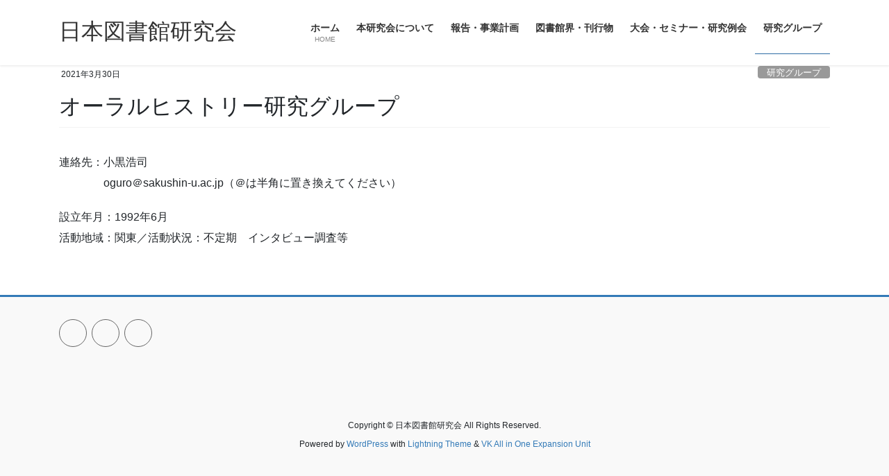

--- FILE ---
content_type: text/html; charset=UTF-8
request_url: https://www.nal-lib.jp/oral/
body_size: 61812
content:
<!DOCTYPE html>
<html lang="ja">
<head>
<meta charset="utf-8">
<meta http-equiv="X-UA-Compatible" content="IE=edge">
<meta name="viewport" content="width=device-width, initial-scale=1">

<title>オーラルヒストリー研究グループ &#8211; 日本図書館研究会</title>
<meta name='robots' content='max-image-preview:large' />
<link rel="alternate" type="application/rss+xml" title="日本図書館研究会 &raquo; フィード" href="https://www.nal-lib.jp/feed/" />
<link rel="alternate" type="application/rss+xml" title="日本図書館研究会 &raquo; コメントフィード" href="https://www.nal-lib.jp/comments/feed/" />
<link rel="alternate" title="oEmbed (JSON)" type="application/json+oembed" href="https://www.nal-lib.jp/wp-json/oembed/1.0/embed?url=https%3A%2F%2Fwww.nal-lib.jp%2Foral%2F" />
<link rel="alternate" title="oEmbed (XML)" type="text/xml+oembed" href="https://www.nal-lib.jp/wp-json/oembed/1.0/embed?url=https%3A%2F%2Fwww.nal-lib.jp%2Foral%2F&#038;format=xml" />
<meta name="description" content="連絡先：小黒浩司　　　　oguro＠sakushin-u.ac.jp（＠は半角に置き換えてください）設立年月：1992年6月活動地域：関東／活動状況：不定期　インタビュー調査等" /><style id='wp-img-auto-sizes-contain-inline-css' type='text/css'>
img:is([sizes=auto i],[sizes^="auto," i]){contain-intrinsic-size:3000px 1500px}
/*# sourceURL=wp-img-auto-sizes-contain-inline-css */
</style>
<link rel='preload' id='vkExUnit_common_style-css-preload' href='https://www.nal-lib.jp/wordpress/wp-content/plugins/vk-all-in-one-expansion-unit/assets/css/vkExUnit_style.css?ver=9.113.0.1' as='style' onload="this.onload=null;this.rel='stylesheet'"/>
<link rel='stylesheet' id='vkExUnit_common_style-css' href='https://www.nal-lib.jp/wordpress/wp-content/plugins/vk-all-in-one-expansion-unit/assets/css/vkExUnit_style.css?ver=9.113.0.1' media='print' onload="this.media='all'; this.onload=null;">
<style id='vkExUnit_common_style-inline-css' type='text/css'>
.grecaptcha-badge{bottom: 85px !important;}
:root {--ver_page_top_button_url:url(https://www.nal-lib.jp/wordpress/wp-content/plugins/vk-all-in-one-expansion-unit/assets/images/to-top-btn-icon.svg);}@font-face {font-weight: normal;font-style: normal;font-family: "vk_sns";src: url("https://www.nal-lib.jp/wordpress/wp-content/plugins/vk-all-in-one-expansion-unit/inc/sns/icons/fonts/vk_sns.eot?-bq20cj");src: url("https://www.nal-lib.jp/wordpress/wp-content/plugins/vk-all-in-one-expansion-unit/inc/sns/icons/fonts/vk_sns.eot?#iefix-bq20cj") format("embedded-opentype"),url("https://www.nal-lib.jp/wordpress/wp-content/plugins/vk-all-in-one-expansion-unit/inc/sns/icons/fonts/vk_sns.woff?-bq20cj") format("woff"),url("https://www.nal-lib.jp/wordpress/wp-content/plugins/vk-all-in-one-expansion-unit/inc/sns/icons/fonts/vk_sns.ttf?-bq20cj") format("truetype"),url("https://www.nal-lib.jp/wordpress/wp-content/plugins/vk-all-in-one-expansion-unit/inc/sns/icons/fonts/vk_sns.svg?-bq20cj#vk_sns") format("svg");}
.veu_promotion-alert__content--text {border: 1px solid rgba(0,0,0,0.125);padding: 0.5em 1em;border-radius: var(--vk-size-radius);margin-bottom: var(--vk-margin-block-bottom);font-size: 0.875rem;}/* Alert Content部分に段落タグを入れた場合に最後の段落の余白を0にする */.veu_promotion-alert__content--text p:last-of-type{margin-bottom:0;margin-top: 0;}
/*# sourceURL=vkExUnit_common_style-inline-css */
</style>
<style id='wp-block-library-inline-css' type='text/css'>
:root{--wp-block-synced-color:#7a00df;--wp-block-synced-color--rgb:122,0,223;--wp-bound-block-color:var(--wp-block-synced-color);--wp-editor-canvas-background:#ddd;--wp-admin-theme-color:#007cba;--wp-admin-theme-color--rgb:0,124,186;--wp-admin-theme-color-darker-10:#006ba1;--wp-admin-theme-color-darker-10--rgb:0,107,160.5;--wp-admin-theme-color-darker-20:#005a87;--wp-admin-theme-color-darker-20--rgb:0,90,135;--wp-admin-border-width-focus:2px}@media (min-resolution:192dpi){:root{--wp-admin-border-width-focus:1.5px}}.wp-element-button{cursor:pointer}:root .has-very-light-gray-background-color{background-color:#eee}:root .has-very-dark-gray-background-color{background-color:#313131}:root .has-very-light-gray-color{color:#eee}:root .has-very-dark-gray-color{color:#313131}:root .has-vivid-green-cyan-to-vivid-cyan-blue-gradient-background{background:linear-gradient(135deg,#00d084,#0693e3)}:root .has-purple-crush-gradient-background{background:linear-gradient(135deg,#34e2e4,#4721fb 50%,#ab1dfe)}:root .has-hazy-dawn-gradient-background{background:linear-gradient(135deg,#faaca8,#dad0ec)}:root .has-subdued-olive-gradient-background{background:linear-gradient(135deg,#fafae1,#67a671)}:root .has-atomic-cream-gradient-background{background:linear-gradient(135deg,#fdd79a,#004a59)}:root .has-nightshade-gradient-background{background:linear-gradient(135deg,#330968,#31cdcf)}:root .has-midnight-gradient-background{background:linear-gradient(135deg,#020381,#2874fc)}:root{--wp--preset--font-size--normal:16px;--wp--preset--font-size--huge:42px}.has-regular-font-size{font-size:1em}.has-larger-font-size{font-size:2.625em}.has-normal-font-size{font-size:var(--wp--preset--font-size--normal)}.has-huge-font-size{font-size:var(--wp--preset--font-size--huge)}.has-text-align-center{text-align:center}.has-text-align-left{text-align:left}.has-text-align-right{text-align:right}.has-fit-text{white-space:nowrap!important}#end-resizable-editor-section{display:none}.aligncenter{clear:both}.items-justified-left{justify-content:flex-start}.items-justified-center{justify-content:center}.items-justified-right{justify-content:flex-end}.items-justified-space-between{justify-content:space-between}.screen-reader-text{border:0;clip-path:inset(50%);height:1px;margin:-1px;overflow:hidden;padding:0;position:absolute;width:1px;word-wrap:normal!important}.screen-reader-text:focus{background-color:#ddd;clip-path:none;color:#444;display:block;font-size:1em;height:auto;left:5px;line-height:normal;padding:15px 23px 14px;text-decoration:none;top:5px;width:auto;z-index:100000}html :where(.has-border-color){border-style:solid}html :where([style*=border-top-color]){border-top-style:solid}html :where([style*=border-right-color]){border-right-style:solid}html :where([style*=border-bottom-color]){border-bottom-style:solid}html :where([style*=border-left-color]){border-left-style:solid}html :where([style*=border-width]){border-style:solid}html :where([style*=border-top-width]){border-top-style:solid}html :where([style*=border-right-width]){border-right-style:solid}html :where([style*=border-bottom-width]){border-bottom-style:solid}html :where([style*=border-left-width]){border-left-style:solid}html :where(img[class*=wp-image-]){height:auto;max-width:100%}:where(figure){margin:0 0 1em}html :where(.is-position-sticky){--wp-admin--admin-bar--position-offset:var(--wp-admin--admin-bar--height,0px)}@media screen and (max-width:600px){html :where(.is-position-sticky){--wp-admin--admin-bar--position-offset:0px}}
.vk-cols--reverse{flex-direction:row-reverse}.vk-cols--hasbtn{margin-bottom:0}.vk-cols--hasbtn>.row>.vk_gridColumn_item,.vk-cols--hasbtn>.wp-block-column{position:relative;padding-bottom:3em}.vk-cols--hasbtn>.row>.vk_gridColumn_item>.wp-block-buttons,.vk-cols--hasbtn>.row>.vk_gridColumn_item>.vk_button,.vk-cols--hasbtn>.wp-block-column>.wp-block-buttons,.vk-cols--hasbtn>.wp-block-column>.vk_button{position:absolute;bottom:0;width:100%}.vk-cols--fit.wp-block-columns{gap:0}.vk-cols--fit.wp-block-columns,.vk-cols--fit.wp-block-columns:not(.is-not-stacked-on-mobile){margin-top:0;margin-bottom:0;justify-content:space-between}.vk-cols--fit.wp-block-columns>.wp-block-column *:last-child,.vk-cols--fit.wp-block-columns:not(.is-not-stacked-on-mobile)>.wp-block-column *:last-child{margin-bottom:0}.vk-cols--fit.wp-block-columns>.wp-block-column>.wp-block-cover,.vk-cols--fit.wp-block-columns:not(.is-not-stacked-on-mobile)>.wp-block-column>.wp-block-cover{margin-top:0}.vk-cols--fit.wp-block-columns.has-background,.vk-cols--fit.wp-block-columns:not(.is-not-stacked-on-mobile).has-background{padding:0}@media(max-width: 599px){.vk-cols--fit.wp-block-columns:not(.has-background)>.wp-block-column:not(.has-background),.vk-cols--fit.wp-block-columns:not(.is-not-stacked-on-mobile):not(.has-background)>.wp-block-column:not(.has-background){padding-left:0 !important;padding-right:0 !important}}@media(min-width: 782px){.vk-cols--fit.wp-block-columns .block-editor-block-list__block.wp-block-column:not(:first-child),.vk-cols--fit.wp-block-columns>.wp-block-column:not(:first-child),.vk-cols--fit.wp-block-columns:not(.is-not-stacked-on-mobile) .block-editor-block-list__block.wp-block-column:not(:first-child),.vk-cols--fit.wp-block-columns:not(.is-not-stacked-on-mobile)>.wp-block-column:not(:first-child){margin-left:0}}@media(min-width: 600px)and (max-width: 781px){.vk-cols--fit.wp-block-columns .wp-block-column:nth-child(2n),.vk-cols--fit.wp-block-columns:not(.is-not-stacked-on-mobile) .wp-block-column:nth-child(2n){margin-left:0}.vk-cols--fit.wp-block-columns .wp-block-column:not(:only-child),.vk-cols--fit.wp-block-columns:not(.is-not-stacked-on-mobile) .wp-block-column:not(:only-child){flex-basis:50% !important}}.vk-cols--fit--gap1.wp-block-columns{gap:1px}@media(min-width: 600px)and (max-width: 781px){.vk-cols--fit--gap1.wp-block-columns .wp-block-column:not(:only-child){flex-basis:calc(50% - 1px) !important}}.vk-cols--fit.vk-cols--grid>.block-editor-block-list__block,.vk-cols--fit.vk-cols--grid>.wp-block-column,.vk-cols--fit.vk-cols--grid:not(.is-not-stacked-on-mobile)>.block-editor-block-list__block,.vk-cols--fit.vk-cols--grid:not(.is-not-stacked-on-mobile)>.wp-block-column{flex-basis:50%;box-sizing:border-box}@media(max-width: 599px){.vk-cols--fit.vk-cols--grid.vk-cols--grid--alignfull>.wp-block-column:nth-child(2)>.wp-block-cover,.vk-cols--fit.vk-cols--grid.vk-cols--grid--alignfull>.wp-block-column:nth-child(2)>.vk_outer,.vk-cols--fit.vk-cols--grid:not(.is-not-stacked-on-mobile).vk-cols--grid--alignfull>.wp-block-column:nth-child(2)>.wp-block-cover,.vk-cols--fit.vk-cols--grid:not(.is-not-stacked-on-mobile).vk-cols--grid--alignfull>.wp-block-column:nth-child(2)>.vk_outer{width:100vw;margin-right:calc((100% - 100vw)/2);margin-left:calc((100% - 100vw)/2)}}@media(min-width: 600px){.vk-cols--fit.vk-cols--grid.vk-cols--grid--alignfull>.wp-block-column:nth-child(2)>.wp-block-cover,.vk-cols--fit.vk-cols--grid.vk-cols--grid--alignfull>.wp-block-column:nth-child(2)>.vk_outer,.vk-cols--fit.vk-cols--grid:not(.is-not-stacked-on-mobile).vk-cols--grid--alignfull>.wp-block-column:nth-child(2)>.wp-block-cover,.vk-cols--fit.vk-cols--grid:not(.is-not-stacked-on-mobile).vk-cols--grid--alignfull>.wp-block-column:nth-child(2)>.vk_outer{margin-right:calc(100% - 50vw);width:50vw}}@media(min-width: 600px){.vk-cols--fit.vk-cols--grid.vk-cols--grid--alignfull.vk-cols--reverse>.wp-block-column,.vk-cols--fit.vk-cols--grid:not(.is-not-stacked-on-mobile).vk-cols--grid--alignfull.vk-cols--reverse>.wp-block-column{margin-left:0;margin-right:0}.vk-cols--fit.vk-cols--grid.vk-cols--grid--alignfull.vk-cols--reverse>.wp-block-column:nth-child(2)>.wp-block-cover,.vk-cols--fit.vk-cols--grid.vk-cols--grid--alignfull.vk-cols--reverse>.wp-block-column:nth-child(2)>.vk_outer,.vk-cols--fit.vk-cols--grid:not(.is-not-stacked-on-mobile).vk-cols--grid--alignfull.vk-cols--reverse>.wp-block-column:nth-child(2)>.wp-block-cover,.vk-cols--fit.vk-cols--grid:not(.is-not-stacked-on-mobile).vk-cols--grid--alignfull.vk-cols--reverse>.wp-block-column:nth-child(2)>.vk_outer{margin-left:calc(100% - 50vw)}}.vk-cols--menu h2,.vk-cols--menu h3,.vk-cols--menu h4,.vk-cols--menu h5{margin-bottom:.2em;text-shadow:#000 0 0 10px}.vk-cols--menu h2:first-child,.vk-cols--menu h3:first-child,.vk-cols--menu h4:first-child,.vk-cols--menu h5:first-child{margin-top:0}.vk-cols--menu p{margin-bottom:1rem;text-shadow:#000 0 0 10px}.vk-cols--menu .wp-block-cover__inner-container:last-child{margin-bottom:0}.vk-cols--fitbnrs .wp-block-column .wp-block-cover:hover img{filter:unset}.vk-cols--fitbnrs .wp-block-column .wp-block-cover:hover{background-color:unset}.vk-cols--fitbnrs .wp-block-column .wp-block-cover:hover .wp-block-cover__image-background{filter:unset !important}.vk-cols--fitbnrs .wp-block-cover .wp-block-cover__inner-container{position:absolute;height:100%;width:100%}.vk-cols--fitbnrs .vk_button{height:100%;margin:0}.vk-cols--fitbnrs .vk_button .vk_button_btn,.vk-cols--fitbnrs .vk_button .btn{height:100%;width:100%;border:none;box-shadow:none;background-color:unset !important;transition:unset}.vk-cols--fitbnrs .vk_button .vk_button_btn:hover,.vk-cols--fitbnrs .vk_button .btn:hover{transition:unset}.vk-cols--fitbnrs .vk_button .vk_button_btn:after,.vk-cols--fitbnrs .vk_button .btn:after{border:none}.vk-cols--fitbnrs .vk_button .vk_button_link_txt{width:100%;position:absolute;top:50%;left:50%;transform:translateY(-50%) translateX(-50%);font-size:2rem;text-shadow:#000 0 0 10px}.vk-cols--fitbnrs .vk_button .vk_button_link_subCaption{width:100%;position:absolute;top:calc(50% + 2.2em);left:50%;transform:translateY(-50%) translateX(-50%);text-shadow:#000 0 0 10px}@media(min-width: 992px){.vk-cols--media.wp-block-columns{gap:3rem}}.vk-fit-map figure{margin-bottom:0}.vk-fit-map iframe{position:relative;margin-bottom:0;display:block;max-height:400px;width:100vw}.vk-fit-map:is(.alignfull,.alignwide) div{max-width:100%}.vk-table--th--width25 :where(tr>*:first-child){width:25%}.vk-table--th--width30 :where(tr>*:first-child){width:30%}.vk-table--th--width35 :where(tr>*:first-child){width:35%}.vk-table--th--width40 :where(tr>*:first-child){width:40%}.vk-table--th--bg-bright :where(tr>*:first-child){background-color:var(--wp--preset--color--bg-secondary, rgba(0, 0, 0, 0.05))}@media(max-width: 599px){.vk-table--mobile-block :is(th,td){width:100%;display:block}.vk-table--mobile-block.wp-block-table table :is(th,td){border-top:none}}.vk-table--width--th25 :where(tr>*:first-child){width:25%}.vk-table--width--th30 :where(tr>*:first-child){width:30%}.vk-table--width--th35 :where(tr>*:first-child){width:35%}.vk-table--width--th40 :where(tr>*:first-child){width:40%}.no-margin{margin:0}@media(max-width: 599px){.wp-block-image.vk-aligncenter--mobile>.alignright{float:none;margin-left:auto;margin-right:auto}.vk-no-padding-horizontal--mobile{padding-left:0 !important;padding-right:0 !important}}
/* VK Color Palettes */

/*# sourceURL=wp-block-library-inline-css */
</style><style id='wp-block-paragraph-inline-css' type='text/css'>
.is-small-text{font-size:.875em}.is-regular-text{font-size:1em}.is-large-text{font-size:2.25em}.is-larger-text{font-size:3em}.has-drop-cap:not(:focus):first-letter{float:left;font-size:8.4em;font-style:normal;font-weight:100;line-height:.68;margin:.05em .1em 0 0;text-transform:uppercase}body.rtl .has-drop-cap:not(:focus):first-letter{float:none;margin-left:.1em}p.has-drop-cap.has-background{overflow:hidden}:root :where(p.has-background){padding:1.25em 2.375em}:where(p.has-text-color:not(.has-link-color)) a{color:inherit}p.has-text-align-left[style*="writing-mode:vertical-lr"],p.has-text-align-right[style*="writing-mode:vertical-rl"]{rotate:180deg}
/*# sourceURL=https://www.nal-lib.jp/wordpress/wp-includes/blocks/paragraph/style.min.css */
</style>
<style id='global-styles-inline-css' type='text/css'>
:root{--wp--preset--aspect-ratio--square: 1;--wp--preset--aspect-ratio--4-3: 4/3;--wp--preset--aspect-ratio--3-4: 3/4;--wp--preset--aspect-ratio--3-2: 3/2;--wp--preset--aspect-ratio--2-3: 2/3;--wp--preset--aspect-ratio--16-9: 16/9;--wp--preset--aspect-ratio--9-16: 9/16;--wp--preset--color--black: #000000;--wp--preset--color--cyan-bluish-gray: #abb8c3;--wp--preset--color--white: #ffffff;--wp--preset--color--pale-pink: #f78da7;--wp--preset--color--vivid-red: #cf2e2e;--wp--preset--color--luminous-vivid-orange: #ff6900;--wp--preset--color--luminous-vivid-amber: #fcb900;--wp--preset--color--light-green-cyan: #7bdcb5;--wp--preset--color--vivid-green-cyan: #00d084;--wp--preset--color--pale-cyan-blue: #8ed1fc;--wp--preset--color--vivid-cyan-blue: #0693e3;--wp--preset--color--vivid-purple: #9b51e0;--wp--preset--gradient--vivid-cyan-blue-to-vivid-purple: linear-gradient(135deg,rgb(6,147,227) 0%,rgb(155,81,224) 100%);--wp--preset--gradient--light-green-cyan-to-vivid-green-cyan: linear-gradient(135deg,rgb(122,220,180) 0%,rgb(0,208,130) 100%);--wp--preset--gradient--luminous-vivid-amber-to-luminous-vivid-orange: linear-gradient(135deg,rgb(252,185,0) 0%,rgb(255,105,0) 100%);--wp--preset--gradient--luminous-vivid-orange-to-vivid-red: linear-gradient(135deg,rgb(255,105,0) 0%,rgb(207,46,46) 100%);--wp--preset--gradient--very-light-gray-to-cyan-bluish-gray: linear-gradient(135deg,rgb(238,238,238) 0%,rgb(169,184,195) 100%);--wp--preset--gradient--cool-to-warm-spectrum: linear-gradient(135deg,rgb(74,234,220) 0%,rgb(151,120,209) 20%,rgb(207,42,186) 40%,rgb(238,44,130) 60%,rgb(251,105,98) 80%,rgb(254,248,76) 100%);--wp--preset--gradient--blush-light-purple: linear-gradient(135deg,rgb(255,206,236) 0%,rgb(152,150,240) 100%);--wp--preset--gradient--blush-bordeaux: linear-gradient(135deg,rgb(254,205,165) 0%,rgb(254,45,45) 50%,rgb(107,0,62) 100%);--wp--preset--gradient--luminous-dusk: linear-gradient(135deg,rgb(255,203,112) 0%,rgb(199,81,192) 50%,rgb(65,88,208) 100%);--wp--preset--gradient--pale-ocean: linear-gradient(135deg,rgb(255,245,203) 0%,rgb(182,227,212) 50%,rgb(51,167,181) 100%);--wp--preset--gradient--electric-grass: linear-gradient(135deg,rgb(202,248,128) 0%,rgb(113,206,126) 100%);--wp--preset--gradient--midnight: linear-gradient(135deg,rgb(2,3,129) 0%,rgb(40,116,252) 100%);--wp--preset--font-size--small: 13px;--wp--preset--font-size--medium: 20px;--wp--preset--font-size--large: 36px;--wp--preset--font-size--x-large: 42px;--wp--preset--spacing--20: 0.44rem;--wp--preset--spacing--30: 0.67rem;--wp--preset--spacing--40: 1rem;--wp--preset--spacing--50: 1.5rem;--wp--preset--spacing--60: 2.25rem;--wp--preset--spacing--70: 3.38rem;--wp--preset--spacing--80: 5.06rem;--wp--preset--shadow--natural: 6px 6px 9px rgba(0, 0, 0, 0.2);--wp--preset--shadow--deep: 12px 12px 50px rgba(0, 0, 0, 0.4);--wp--preset--shadow--sharp: 6px 6px 0px rgba(0, 0, 0, 0.2);--wp--preset--shadow--outlined: 6px 6px 0px -3px rgb(255, 255, 255), 6px 6px rgb(0, 0, 0);--wp--preset--shadow--crisp: 6px 6px 0px rgb(0, 0, 0);}:where(.is-layout-flex){gap: 0.5em;}:where(.is-layout-grid){gap: 0.5em;}body .is-layout-flex{display: flex;}.is-layout-flex{flex-wrap: wrap;align-items: center;}.is-layout-flex > :is(*, div){margin: 0;}body .is-layout-grid{display: grid;}.is-layout-grid > :is(*, div){margin: 0;}:where(.wp-block-columns.is-layout-flex){gap: 2em;}:where(.wp-block-columns.is-layout-grid){gap: 2em;}:where(.wp-block-post-template.is-layout-flex){gap: 1.25em;}:where(.wp-block-post-template.is-layout-grid){gap: 1.25em;}.has-black-color{color: var(--wp--preset--color--black) !important;}.has-cyan-bluish-gray-color{color: var(--wp--preset--color--cyan-bluish-gray) !important;}.has-white-color{color: var(--wp--preset--color--white) !important;}.has-pale-pink-color{color: var(--wp--preset--color--pale-pink) !important;}.has-vivid-red-color{color: var(--wp--preset--color--vivid-red) !important;}.has-luminous-vivid-orange-color{color: var(--wp--preset--color--luminous-vivid-orange) !important;}.has-luminous-vivid-amber-color{color: var(--wp--preset--color--luminous-vivid-amber) !important;}.has-light-green-cyan-color{color: var(--wp--preset--color--light-green-cyan) !important;}.has-vivid-green-cyan-color{color: var(--wp--preset--color--vivid-green-cyan) !important;}.has-pale-cyan-blue-color{color: var(--wp--preset--color--pale-cyan-blue) !important;}.has-vivid-cyan-blue-color{color: var(--wp--preset--color--vivid-cyan-blue) !important;}.has-vivid-purple-color{color: var(--wp--preset--color--vivid-purple) !important;}.has-black-background-color{background-color: var(--wp--preset--color--black) !important;}.has-cyan-bluish-gray-background-color{background-color: var(--wp--preset--color--cyan-bluish-gray) !important;}.has-white-background-color{background-color: var(--wp--preset--color--white) !important;}.has-pale-pink-background-color{background-color: var(--wp--preset--color--pale-pink) !important;}.has-vivid-red-background-color{background-color: var(--wp--preset--color--vivid-red) !important;}.has-luminous-vivid-orange-background-color{background-color: var(--wp--preset--color--luminous-vivid-orange) !important;}.has-luminous-vivid-amber-background-color{background-color: var(--wp--preset--color--luminous-vivid-amber) !important;}.has-light-green-cyan-background-color{background-color: var(--wp--preset--color--light-green-cyan) !important;}.has-vivid-green-cyan-background-color{background-color: var(--wp--preset--color--vivid-green-cyan) !important;}.has-pale-cyan-blue-background-color{background-color: var(--wp--preset--color--pale-cyan-blue) !important;}.has-vivid-cyan-blue-background-color{background-color: var(--wp--preset--color--vivid-cyan-blue) !important;}.has-vivid-purple-background-color{background-color: var(--wp--preset--color--vivid-purple) !important;}.has-black-border-color{border-color: var(--wp--preset--color--black) !important;}.has-cyan-bluish-gray-border-color{border-color: var(--wp--preset--color--cyan-bluish-gray) !important;}.has-white-border-color{border-color: var(--wp--preset--color--white) !important;}.has-pale-pink-border-color{border-color: var(--wp--preset--color--pale-pink) !important;}.has-vivid-red-border-color{border-color: var(--wp--preset--color--vivid-red) !important;}.has-luminous-vivid-orange-border-color{border-color: var(--wp--preset--color--luminous-vivid-orange) !important;}.has-luminous-vivid-amber-border-color{border-color: var(--wp--preset--color--luminous-vivid-amber) !important;}.has-light-green-cyan-border-color{border-color: var(--wp--preset--color--light-green-cyan) !important;}.has-vivid-green-cyan-border-color{border-color: var(--wp--preset--color--vivid-green-cyan) !important;}.has-pale-cyan-blue-border-color{border-color: var(--wp--preset--color--pale-cyan-blue) !important;}.has-vivid-cyan-blue-border-color{border-color: var(--wp--preset--color--vivid-cyan-blue) !important;}.has-vivid-purple-border-color{border-color: var(--wp--preset--color--vivid-purple) !important;}.has-vivid-cyan-blue-to-vivid-purple-gradient-background{background: var(--wp--preset--gradient--vivid-cyan-blue-to-vivid-purple) !important;}.has-light-green-cyan-to-vivid-green-cyan-gradient-background{background: var(--wp--preset--gradient--light-green-cyan-to-vivid-green-cyan) !important;}.has-luminous-vivid-amber-to-luminous-vivid-orange-gradient-background{background: var(--wp--preset--gradient--luminous-vivid-amber-to-luminous-vivid-orange) !important;}.has-luminous-vivid-orange-to-vivid-red-gradient-background{background: var(--wp--preset--gradient--luminous-vivid-orange-to-vivid-red) !important;}.has-very-light-gray-to-cyan-bluish-gray-gradient-background{background: var(--wp--preset--gradient--very-light-gray-to-cyan-bluish-gray) !important;}.has-cool-to-warm-spectrum-gradient-background{background: var(--wp--preset--gradient--cool-to-warm-spectrum) !important;}.has-blush-light-purple-gradient-background{background: var(--wp--preset--gradient--blush-light-purple) !important;}.has-blush-bordeaux-gradient-background{background: var(--wp--preset--gradient--blush-bordeaux) !important;}.has-luminous-dusk-gradient-background{background: var(--wp--preset--gradient--luminous-dusk) !important;}.has-pale-ocean-gradient-background{background: var(--wp--preset--gradient--pale-ocean) !important;}.has-electric-grass-gradient-background{background: var(--wp--preset--gradient--electric-grass) !important;}.has-midnight-gradient-background{background: var(--wp--preset--gradient--midnight) !important;}.has-small-font-size{font-size: var(--wp--preset--font-size--small) !important;}.has-medium-font-size{font-size: var(--wp--preset--font-size--medium) !important;}.has-large-font-size{font-size: var(--wp--preset--font-size--large) !important;}.has-x-large-font-size{font-size: var(--wp--preset--font-size--x-large) !important;}
/*# sourceURL=global-styles-inline-css */
</style>

<style id='classic-theme-styles-inline-css' type='text/css'>
/*! This file is auto-generated */
.wp-block-button__link{color:#fff;background-color:#32373c;border-radius:9999px;box-shadow:none;text-decoration:none;padding:calc(.667em + 2px) calc(1.333em + 2px);font-size:1.125em}.wp-block-file__button{background:#32373c;color:#fff;text-decoration:none}
/*# sourceURL=/wp-includes/css/classic-themes.min.css */
</style>
<link rel='preload' id='vk-filter-search-style-css-preload' href='https://www.nal-lib.jp/wordpress/wp-content/plugins/vk-filter-search/inc/filter-search/package/build/style.css?ver=2.18.3.0' as='style' onload="this.onload=null;this.rel='stylesheet'"/>
<link rel='stylesheet' id='vk-filter-search-style-css' href='https://www.nal-lib.jp/wordpress/wp-content/plugins/vk-filter-search/inc/filter-search/package/build/style.css?ver=2.18.3.0' media='print' onload="this.media='all'; this.onload=null;">
<link rel='stylesheet' id='vk-swiper-style-css' href='https://www.nal-lib.jp/wordpress/wp-content/plugins/vk-blocks/vendor/vektor-inc/vk-swiper/src/assets/css/swiper-bundle.min.css?ver=11.0.2' type='text/css' media='all' />
<link rel='stylesheet' id='bootstrap-4-style-css' href='https://www.nal-lib.jp/wordpress/wp-content/themes/lightning/_g2/library/bootstrap-4/css/bootstrap.min.css?ver=4.5.0' type='text/css' media='all' />
<link rel='stylesheet' id='lightning-common-style-css' href='https://www.nal-lib.jp/wordpress/wp-content/themes/lightning/_g2/assets/css/common.css?ver=15.33.1' type='text/css' media='all' />
<style id='lightning-common-style-inline-css' type='text/css'>
/* vk-mobile-nav */:root {--vk-mobile-nav-menu-btn-bg-src: url("https://www.nal-lib.jp/wordpress/wp-content/themes/lightning/_g2/inc/vk-mobile-nav/package/images/vk-menu-btn-black.svg");--vk-mobile-nav-menu-btn-close-bg-src: url("https://www.nal-lib.jp/wordpress/wp-content/themes/lightning/_g2/inc/vk-mobile-nav/package/images/vk-menu-close-black.svg");--vk-menu-acc-icon-open-black-bg-src: url("https://www.nal-lib.jp/wordpress/wp-content/themes/lightning/_g2/inc/vk-mobile-nav/package/images/vk-menu-acc-icon-open-black.svg");--vk-menu-acc-icon-open-white-bg-src: url("https://www.nal-lib.jp/wordpress/wp-content/themes/lightning/_g2/inc/vk-mobile-nav/package/images/vk-menu-acc-icon-open-white.svg");--vk-menu-acc-icon-close-black-bg-src: url("https://www.nal-lib.jp/wordpress/wp-content/themes/lightning/_g2/inc/vk-mobile-nav/package/images/vk-menu-close-black.svg");--vk-menu-acc-icon-close-white-bg-src: url("https://www.nal-lib.jp/wordpress/wp-content/themes/lightning/_g2/inc/vk-mobile-nav/package/images/vk-menu-close-white.svg");}
/*# sourceURL=lightning-common-style-inline-css */
</style>
<link rel='stylesheet' id='lightning-design-style-css' href='https://www.nal-lib.jp/wordpress/wp-content/themes/lightning/_g2/design-skin/origin2/css/style.css?ver=15.33.1' type='text/css' media='all' />
<style id='lightning-design-style-inline-css' type='text/css'>
:root {--color-key:#337ab7;--wp--preset--color--vk-color-primary:#337ab7;--color-key-dark:#2e6da4;}
/* ltg common custom */:root {--vk-menu-acc-btn-border-color:#333;--vk-color-primary:#337ab7;--vk-color-primary-dark:#2e6da4;--vk-color-primary-vivid:#3886c9;--color-key:#337ab7;--wp--preset--color--vk-color-primary:#337ab7;--color-key-dark:#2e6da4;}.veu_color_txt_key { color:#2e6da4 ; }.veu_color_bg_key { background-color:#2e6da4 ; }.veu_color_border_key { border-color:#2e6da4 ; }.btn-default { border-color:#337ab7;color:#337ab7;}.btn-default:focus,.btn-default:hover { border-color:#337ab7;background-color: #337ab7; }.wp-block-search__button,.btn-primary { background-color:#337ab7;border-color:#2e6da4; }.wp-block-search__button:focus,.wp-block-search__button:hover,.btn-primary:not(:disabled):not(.disabled):active,.btn-primary:focus,.btn-primary:hover { background-color:#2e6da4;border-color:#337ab7; }.btn-outline-primary { color : #337ab7 ; border-color:#337ab7; }.btn-outline-primary:not(:disabled):not(.disabled):active,.btn-outline-primary:focus,.btn-outline-primary:hover { color : #fff; background-color:#337ab7;border-color:#2e6da4; }a { color:#337ab7; }/* sidebar child menu display */.localNav ul ul.children{ display:none; }.localNav ul li.current_page_ancestor ul.children,.localNav ul li.current_page_item ul.children,.localNav ul li.current-cat ul.children{ display:block; }/* ExUnit widget ( child page list widget and so on ) */.localNavi ul.children{ display:none; }.localNavi li.current_page_ancestor ul.children,.localNavi li.current_page_item ul.children,.localNavi li.current-cat ul.children{ display:block; }
.tagcloud a:before { font-family: "Font Awesome 7 Free";content: "\f02b";font-weight: bold; }
.siteContent_after.sectionBox{padding:0;}
.media .media-body .media-heading a:hover { color:#337ab7; }@media (min-width: 768px){.gMenu > li:before,.gMenu > li.menu-item-has-children::after { border-bottom-color:#2e6da4 }.gMenu li li { background-color:#2e6da4 }.gMenu li li a:hover { background-color:#337ab7; }} /* @media (min-width: 768px) */.page-header { background-color:#337ab7; }h2,.mainSection-title { border-top-color:#337ab7; }h3:after,.subSection-title:after { border-bottom-color:#337ab7; }ul.page-numbers li span.page-numbers.current,.page-link dl .post-page-numbers.current { background-color:#337ab7; }.pager li > a { border-color:#337ab7;color:#337ab7;}.pager li > a:hover { background-color:#337ab7;color:#fff;}.siteFooter { border-top-color:#337ab7; }dt { border-left-color:#337ab7; }:root {--g_nav_main_acc_icon_open_url:url(https://www.nal-lib.jp/wordpress/wp-content/themes/lightning/_g2/inc/vk-mobile-nav/package/images/vk-menu-acc-icon-open-black.svg);--g_nav_main_acc_icon_close_url: url(https://www.nal-lib.jp/wordpress/wp-content/themes/lightning/_g2/inc/vk-mobile-nav/package/images/vk-menu-close-black.svg);--g_nav_sub_acc_icon_open_url: url(https://www.nal-lib.jp/wordpress/wp-content/themes/lightning/_g2/inc/vk-mobile-nav/package/images/vk-menu-acc-icon-open-white.svg);--g_nav_sub_acc_icon_close_url: url(https://www.nal-lib.jp/wordpress/wp-content/themes/lightning/_g2/inc/vk-mobile-nav/package/images/vk-menu-close-white.svg);}
/*# sourceURL=lightning-design-style-inline-css */
</style>
<link rel='preload' id='veu-cta-css-preload' href='https://www.nal-lib.jp/wordpress/wp-content/plugins/vk-all-in-one-expansion-unit/inc/call-to-action/package/assets/css/style.css?ver=9.113.0.1' as='style' onload="this.onload=null;this.rel='stylesheet'"/>
<link rel='stylesheet' id='veu-cta-css' href='https://www.nal-lib.jp/wordpress/wp-content/plugins/vk-all-in-one-expansion-unit/inc/call-to-action/package/assets/css/style.css?ver=9.113.0.1' media='print' onload="this.media='all'; this.onload=null;">
<link rel='stylesheet' id='vk-blocks-build-css-css' href='https://www.nal-lib.jp/wordpress/wp-content/plugins/vk-blocks/build/block-build.css?ver=1.115.1.1' type='text/css' media='all' />
<style id='vk-blocks-build-css-inline-css' type='text/css'>

	:root {
		--vk_image-mask-circle: url(https://www.nal-lib.jp/wordpress/wp-content/plugins/vk-blocks/inc/vk-blocks/images/circle.svg);
		--vk_image-mask-wave01: url(https://www.nal-lib.jp/wordpress/wp-content/plugins/vk-blocks/inc/vk-blocks/images/wave01.svg);
		--vk_image-mask-wave02: url(https://www.nal-lib.jp/wordpress/wp-content/plugins/vk-blocks/inc/vk-blocks/images/wave02.svg);
		--vk_image-mask-wave03: url(https://www.nal-lib.jp/wordpress/wp-content/plugins/vk-blocks/inc/vk-blocks/images/wave03.svg);
		--vk_image-mask-wave04: url(https://www.nal-lib.jp/wordpress/wp-content/plugins/vk-blocks/inc/vk-blocks/images/wave04.svg);
	}
	

	:root {

		--vk-balloon-border-width:1px;

		--vk-balloon-speech-offset:-12px;
	}
	

	:root {
		--vk_flow-arrow: url(https://www.nal-lib.jp/wordpress/wp-content/plugins/vk-blocks/inc/vk-blocks/images/arrow_bottom.svg);
	}
	
/*# sourceURL=vk-blocks-build-css-inline-css */
</style>
<link rel='preload' id='lightning-theme-style-css-preload' href='https://www.nal-lib.jp/wordpress/wp-content/themes/lightning/style.css?ver=15.33.1' as='style' onload="this.onload=null;this.rel='stylesheet'"/>
<link rel='stylesheet' id='lightning-theme-style-css' href='https://www.nal-lib.jp/wordpress/wp-content/themes/lightning/style.css?ver=15.33.1' media='print' onload="this.media='all'; this.onload=null;">
<link rel='preload' id='vk-font-awesome-css-preload' href='https://www.nal-lib.jp/wordpress/wp-content/themes/lightning/vendor/vektor-inc/font-awesome-versions/src/font-awesome/css/all.min.css?ver=7.1.0' as='style' onload="this.onload=null;this.rel='stylesheet'"/>
<link rel='stylesheet' id='vk-font-awesome-css' href='https://www.nal-lib.jp/wordpress/wp-content/themes/lightning/vendor/vektor-inc/font-awesome-versions/src/font-awesome/css/all.min.css?ver=7.1.0' media='print' onload="this.media='all'; this.onload=null;">
<script type="text/javascript" src="https://www.nal-lib.jp/wordpress/wp-includes/js/jquery/jquery.min.js?ver=3.7.1" id="jquery-core-js"></script>
<script type="text/javascript" src="https://www.nal-lib.jp/wordpress/wp-includes/js/jquery/jquery-migrate.min.js?ver=3.4.1" id="jquery-migrate-js"></script>
<link rel="https://api.w.org/" href="https://www.nal-lib.jp/wp-json/" /><link rel="alternate" title="JSON" type="application/json" href="https://www.nal-lib.jp/wp-json/wp/v2/posts/2331" /><link rel="EditURI" type="application/rsd+xml" title="RSD" href="https://www.nal-lib.jp/wordpress/xmlrpc.php?rsd" />
<meta name="generator" content="WordPress 6.9" />
<link rel="canonical" href="https://www.nal-lib.jp/oral/" />
<link rel='shortlink' href='https://www.nal-lib.jp/?p=2331' />
<style id="lightning-color-custom-for-plugins" type="text/css">/* ltg theme common */.color_key_bg,.color_key_bg_hover:hover{background-color: #337ab7;}.color_key_txt,.color_key_txt_hover:hover{color: #337ab7;}.color_key_border,.color_key_border_hover:hover{border-color: #337ab7;}.color_key_dark_bg,.color_key_dark_bg_hover:hover{background-color: #2e6da4;}.color_key_dark_txt,.color_key_dark_txt_hover:hover{color: #2e6da4;}.color_key_dark_border,.color_key_dark_border_hover:hover{border-color: #2e6da4;}</style><style type="text/css" id="custom-background-css">
body.custom-background { background-color: #ffffff; }
</style>
	<!-- [ VK All in One Expansion Unit OGP ] -->
<meta property="og:site_name" content="日本図書館研究会" />
<meta property="og:url" content="https://www.nal-lib.jp/oral/" />
<meta property="og:title" content="オーラルヒストリー研究グループ | 日本図書館研究会" />
<meta property="og:description" content="連絡先：小黒浩司　　　　oguro＠sakushin-u.ac.jp（＠は半角に置き換えてください）設立年月：1992年6月活動地域：関東／活動状況：不定期　インタビュー調査等" />
<meta property="og:type" content="article" />
<!-- [ / VK All in One Expansion Unit OGP ] -->
<!-- [ VK All in One Expansion Unit twitter card ] -->
<meta name="twitter:card" content="summary_large_image">
<meta name="twitter:description" content="連絡先：小黒浩司　　　　oguro＠sakushin-u.ac.jp（＠は半角に置き換えてください）設立年月：1992年6月活動地域：関東／活動状況：不定期　インタビュー調査等">
<meta name="twitter:title" content="オーラルヒストリー研究グループ | 日本図書館研究会">
<meta name="twitter:url" content="https://www.nal-lib.jp/oral/">
	<meta name="twitter:domain" content="www.nal-lib.jp">
	<!-- [ / VK All in One Expansion Unit twitter card ] -->
			<style type="text/css" id="wp-custom-css">
			/* 記事が所属する分類リストを非表示 */
.entry-meta-dataList {
	display: none;
}

.postNextPrev {
	display:none;
}

*著者情報を消す*/
.page .author-info {
display: none;
}
/*著者情報を消す*/
.post .author-info {
display: none;
}

		</style>
		<!-- [ VK All in One Expansion Unit Article Structure Data ] --><script type="application/ld+json">{"@context":"https://schema.org/","@type":"Article","headline":"オーラルヒストリー研究グループ","image":"","datePublished":"2021-03-30T13:02:47+09:00","dateModified":"2023-04-02T14:38:27+09:00","author":{"@type":"","name":"HaradaTakashi","url":"https://www.nal-lib.jp/","sameAs":""}}</script><!-- [ / VK All in One Expansion Unit Article Structure Data ] -->
</head>
<body class="wp-singular post-template-default single single-post postid-2331 single-format-standard custom-background wp-theme-lightning vk-blocks fa_v7_css post-name-oral category-sig post-type-post bootstrap4 device-pc">
<a class="skip-link screen-reader-text" href="#main">コンテンツへスキップ</a>
<a class="skip-link screen-reader-text" href="#vk-mobile-nav">ナビゲーションに移動</a>
<header class="siteHeader">
		<div class="container siteHeadContainer">
		<div class="navbar-header">
						<p class="navbar-brand siteHeader_logo">
			<a href="https://www.nal-lib.jp/">
				<span>日本図書館研究会</span>
			</a>
			</p>
					</div>

					<div id="gMenu_outer" class="gMenu_outer">
				<nav class="menu-headernavigation-container"><ul id="menu-headernavigation" class="menu gMenu vk-menu-acc"><li id="menu-item-564" class="menu-item menu-item-type-post_type menu-item-object-page menu-item-home"><a href="https://www.nal-lib.jp/"><strong class="gMenu_name">ホーム</strong><span class="gMenu_description">HOME</span></a></li>
<li id="menu-item-3095" class="menu-item menu-item-type-post_type menu-item-object-page menu-item-has-children"><a href="https://www.nal-lib.jp/about/"><strong class="gMenu_name">本研究会について</strong></a>
<ul class="sub-menu">
	<li id="menu-item-3130" class="menu-item menu-item-type-post_type menu-item-object-page"><a href="https://www.nal-lib.jp/about/profile/">日本図書館研究会の概要</a></li>
	<li id="menu-item-1425" class="menu-item menu-item-type-post_type menu-item-object-page"><a href="https://www.nal-lib.jp/about/const/">日本図書館研究会会則</a></li>
	<li id="menu-item-3136" class="menu-item menu-item-type-post_type menu-item-object-page menu-item-has-children"><a href="https://www.nal-lib.jp/about/organ/">日本図書館研究会の組織</a>
	<ul class="sub-menu">
		<li id="menu-item-3144" class="menu-item menu-item-type-post_type menu-item-object-page"><a href="https://www.nal-lib.jp/yakuin/">現役員一覧</a></li>
		<li id="menu-item-3034" class="menu-item menu-item-type-post_type menu-item-object-page"><a href="https://www.nal-lib.jp/rijikai/">理事会</a></li>
		<li id="menu-item-3145" class="menu-item menu-item-type-post_type menu-item-object-page"><a href="https://www.nal-lib.jp/hyogiinkai/">評議員会</a></li>
	</ul>
</li>
	<li id="menu-item-1478" class="menu-item menu-item-type-post_type menu-item-object-page"><a href="https://www.nal-lib.jp/invit/">日本図書館研究会入会のお誘い</a></li>
	<li id="menu-item-1479" class="menu-item menu-item-type-post_type menu-item-object-page"><a href="https://www.nal-lib.jp/idoutodoke/">会員異動届</a></li>
	<li id="menu-item-1480" class="menu-item menu-item-type-post_type menu-item-object-page"><a href="https://www.nal-lib.jp/links/">関連団体へのリンク集</a></li>
	<li id="menu-item-2943" class="menu-item menu-item-type-post_type menu-item-object-page"><a href="https://www.nal-lib.jp/twitterpolicy/">Twitterアカウント運用方針</a></li>
</ul>
</li>
<li id="menu-item-3268" class="menu-item menu-item-type-post_type menu-item-object-page"><a href="https://www.nal-lib.jp/houkoku/"><strong class="gMenu_name">報告・事業計画</strong></a></li>
<li id="menu-item-3213" class="menu-item menu-item-type-post_type menu-item-object-page menu-item-has-children"><a href="https://www.nal-lib.jp/journal/"><strong class="gMenu_name">図書館界・刊行物</strong></a>
<ul class="sub-menu">
	<li id="menu-item-2944" class="menu-item menu-item-type-post_type menu-item-object-page"><a href="https://www.nal-lib.jp/toshokankai/">『図書館界』</a></li>
	<li id="menu-item-3680" class="menu-item menu-item-type-post_type menu-item-object-page"><a href="https://www.nal-lib.jp/publish/">日本図書館研究会の刊行物</a></li>
</ul>
</li>
<li id="menu-item-3159" class="menu-item menu-item-type-post_type menu-item-object-page menu-item-has-children"><a href="https://www.nal-lib.jp/events/"><strong class="gMenu_name">大会・セミナー・研究例会</strong></a>
<ul class="sub-menu">
	<li id="menu-item-3685" class="menu-item menu-item-type-post_type menu-item-object-page"><a href="https://www.nal-lib.jp/taikai/">研究大会</a></li>
	<li id="menu-item-4577" class="menu-item menu-item-type-post_type menu-item-object-page"><a href="https://www.nal-lib.jp/seminar/">図書館学セミナー</a></li>
	<li id="menu-item-4578" class="menu-item menu-item-type-post_type menu-item-object-page"><a href="https://www.nal-lib.jp/kokusai-seminar/">国際図書館学セミナー</a></li>
	<li id="menu-item-4579" class="menu-item menu-item-type-post_type menu-item-object-page"><a href="https://www.nal-lib.jp/block-seminar/">ブロックセミナー</a></li>
	<li id="menu-item-3676" class="menu-item menu-item-type-post_type menu-item-object-page"><a href="https://www.nal-lib.jp/kenkyu-reikai/">研究例会</a></li>
</ul>
</li>
<li id="menu-item-4515" class="menu-item menu-item-type-post_type menu-item-object-page current-menu-parent current_page_ancestor menu-item-has-children"><a href="https://www.nal-lib.jp/sig/"><strong class="gMenu_name">研究グループ</strong></a>
<ul class="sub-menu">
	<li id="menu-item-4603" class="menu-item menu-item-type-post_type menu-item-object-post"><a href="https://www.nal-lib.jp/josoken/">情報組織化研究グループ</a></li>
	<li id="menu-item-4604" class="menu-item menu-item-type-post_type menu-item-object-post"><a href="https://www.nal-lib.jp/service/">図書館サービス研究グループ</a></li>
	<li id="menu-item-2963" class="menu-item menu-item-type-post_type menu-item-object-post"><a href="https://www.nal-lib.jp/dokusho/">読書調査研究グループ</a></li>
	<li id="menu-item-4606" class="menu-item menu-item-type-post_type menu-item-object-post"><a href="https://www.nal-lib.jp/educate/">図書館学教育研究グループ</a></li>
	<li id="menu-item-4618" class="menu-item menu-item-type-post_type menu-item-object-post"><a href="https://www.nal-lib.jp/school/">学校図書館研究グループ</a></li>
	<li id="menu-item-2960" class="menu-item menu-item-type-post_type menu-item-object-post"><a href="https://www.nal-lib.jp/ya/">児童・YAサービス研究グループ</a></li>
	<li id="menu-item-2951" class="menu-item menu-item-type-post_type menu-item-object-post"><a href="https://www.nal-lib.jp/multi/">「マルチメディアと図書館」研究G</a></li>
	<li id="menu-item-3019" class="menu-item menu-item-type-post_type menu-item-object-post"><a href="https://www.nal-lib.jp/academic/">大学図書館研究グループ</a></li>
	<li id="menu-item-2956" class="menu-item menu-item-type-post_type menu-item-object-post current-menu-item current-menu-ancestor"><a href="https://www.nal-lib.jp/oral/">オーラルヒストリー研究グループ</a></li>
	<li id="menu-item-4605" class="menu-item menu-item-type-post_type menu-item-object-post"><a href="https://www.nal-lib.jp/hozon/">図書館学資料保存研究グループ</a></li>
	<li id="menu-item-2973" class="menu-item menu-item-type-post_type menu-item-object-post"><a href="https://www.nal-lib.jp/comparative/">比較図書館情報学研究グループ</a></li>
	<li id="menu-item-2954" class="menu-item menu-item-type-post_type menu-item-object-post"><a href="https://www.nal-lib.jp/tsukuba/">筑波研究例会</a></li>
</ul>
</li>
</ul></nav>			</div>
			</div>
	</header>





<div class="section siteContent siteContent-paddingVertical-off">
<div class="container">
<div class="row">

	<div class="col mainSection mainSection-col-one mainSection-marginVertical-off" id="main" role="main">
				<article id="post-2331" class="entry entry-full post-2331 post type-post status-publish format-standard hentry category-sig">

	
	
		<header class="entry-header">
			<div class="entry-meta">


<span class="published entry-meta_items">2021年3月30日</span>

<span class="entry-meta_items entry-meta_updated entry-meta_hidden">/ 最終更新日時 : <span class="updated">2023年4月2日</span></span>


	
	<span class="vcard author entry-meta_items entry-meta_items_author entry-meta_hidden"><span class="fn">HaradaTakashi</span></span>



<span class="entry-meta_items entry-meta_items_term"><a href="https://www.nal-lib.jp/category/sig/" class="btn btn-xs btn-primary entry-meta_items_term_button" style="background-color:#999999;border:none;">研究グループ</a></span>
</div>
				<h1 class="entry-title">
											オーラルヒストリー研究グループ									</h1>
		</header>

	
	
	<div class="entry-body">
				
<p>連絡先：小黒浩司<br>　　　　oguro＠sakushin-u.ac.jp（＠は半角に置き換えてください）</p>



<p>設立年月：1992年6月<br>活動地域：関東／活動状況：不定期　インタビュー調査等</p>
			</div>

	
	
	
	
		<div class="entry-footer">

			<div class="entry-meta-dataList"><dl><dt>カテゴリー</dt><dd><a href="https://www.nal-lib.jp/category/sig/">研究グループ</a></dd></dl></div>
		</div><!-- [ /.entry-footer ] -->
	
	
			
	
		
		
		
		
	
	
</article><!-- [ /#post-2331 ] -->


	<div class="vk_posts postNextPrev">

		<div id="post-2323" class="vk_post vk_post-postType-post card card-post card-horizontal card-sm vk_post-col-xs-12 vk_post-col-sm-12 vk_post-col-md-6 post-2323 post type-post status-publish format-standard hentry category-sig"><div class="card-horizontal-inner-row"><div class="vk_post-col-5 col-5 card-img-outer"><div class="vk_post_imgOuter" style="background-image:url(https://www.nal-lib.jp/wordpress/wp-content/themes/lightning/_g2/assets/images/no-image.png)"><a href="https://www.nal-lib.jp/ya/"><div class="card-img-overlay"><span class="vk_post_imgOuter_singleTermLabel" style="color:#fff;background-color:#999999">研究グループ</span></div><img src="https://www.nal-lib.jp/wordpress/wp-content/themes/lightning/_g2/assets/images/no-image.png" class="vk_post_imgOuter_img card-img card-img-use-bg" /></a></div><!-- [ /.vk_post_imgOuter ] --></div><!-- /.col --><div class="vk_post-col-7 col-7"><div class="vk_post_body card-body"><p class="postNextPrev_label">前の記事</p><h5 class="vk_post_title card-title"><a href="https://www.nal-lib.jp/ya/">児童・YAサービス研究グループ</a></h5><div class="vk_post_date card-date published">2021年3月30日</div></div><!-- [ /.card-body ] --></div><!-- /.col --></div><!-- [ /.row ] --></div><!-- [ /.card ] -->
		<div id="post-2335" class="vk_post vk_post-postType-post card card-post card-horizontal card-sm vk_post-col-xs-12 vk_post-col-sm-12 vk_post-col-md-6 card-horizontal-reverse postNextPrev_next post-2335 post type-post status-publish format-standard hentry category-sig"><div class="card-horizontal-inner-row"><div class="vk_post-col-5 col-5 card-img-outer"><div class="vk_post_imgOuter" style="background-image:url(https://www.nal-lib.jp/wordpress/wp-content/themes/lightning/_g2/assets/images/no-image.png)"><a href="https://www.nal-lib.jp/tsukuba/"><div class="card-img-overlay"><span class="vk_post_imgOuter_singleTermLabel" style="color:#fff;background-color:#999999">研究グループ</span></div><img src="https://www.nal-lib.jp/wordpress/wp-content/themes/lightning/_g2/assets/images/no-image.png" class="vk_post_imgOuter_img card-img card-img-use-bg" /></a></div><!-- [ /.vk_post_imgOuter ] --></div><!-- /.col --><div class="vk_post-col-7 col-7"><div class="vk_post_body card-body"><p class="postNextPrev_label">次の記事</p><h5 class="vk_post_title card-title"><a href="https://www.nal-lib.jp/tsukuba/">筑波研究例会</a></h5><div class="vk_post_date card-date published">2021年3月30日</div></div><!-- [ /.card-body ] --></div><!-- /.col --></div><!-- [ /.row ] --></div><!-- [ /.card ] -->
		</div>
					</div><!-- [ /.mainSection ] -->

	

</div><!-- [ /.row ] -->
</div><!-- [ /.container ] -->
</div><!-- [ /.siteContent ] -->



<footer class="section siteFooter">
					<div class="container sectionBox footerWidget">
			<div class="row">
				<div class="col-md-12"><aside class="widget widget_wp_widget_vkexunit_profile" id="wp_widget_vkexunit_profile-2">
<div class="veu_profile">
<div class="profile" >
		
			<ul class="sns_btns">
			<li class="facebook_btn"><a href="https://www.facebook.com/people/%E6%97%A5%E6%9C%AC%E5%9B%B3%E6%9B%B8%E9%A4%A8%E7%A0%94%E7%A9%B6%E4%BC%9A/100076160781079/" target="_blank" style="border-color: #666666; background:none;"><i class="fa-solid fa-brands fa-facebook icon" style="color:#666666;"></i></a></li><li class="twitter_btn"><a href="https://twitter.com/nal_tweet" target="_blank" style="border-color: #666666; background:none;"><i class="fa-brands fa-x-twitter icon" style="color:#666666;"></i></a></li><li class="mail_btn"><a href="/lightning-ja/contact/" target="_blank" style="border-color: #666666; background:none;"><i class="fa-solid fa-envelope icon" style="color:#666666;"></i></a></li></ul>

</div>
<!-- / .site-profile -->
</div>
		</aside></div>			</div>
		</div>
	
	
	<div class="container sectionBox copySection text-center">
			<p>Copyright &copy; 日本図書館研究会 All Rights Reserved.</p><p>Powered by <a href="https://wordpress.org/">WordPress</a> with <a href="https://wordpress.org/themes/lightning/" target="_blank" title="Free WordPress Theme Lightning">Lightning Theme</a> &amp; <a href="https://wordpress.org/plugins/vk-all-in-one-expansion-unit/" target="_blank">VK All in One Expansion Unit</a></p>	</div>
</footer>
<div id="vk-mobile-nav-menu-btn" class="vk-mobile-nav-menu-btn">MENU</div><div class="vk-mobile-nav vk-mobile-nav-drop-in" id="vk-mobile-nav"><aside class="widget vk-mobile-nav-widget widget_search" id="search-4"><form role="search" method="get" id="searchform" class="searchform" action="https://www.nal-lib.jp/">
				<div>
					<label class="screen-reader-text" for="s">検索:</label>
					<input type="text" value="" name="s" id="s" />
					<input type="submit" id="searchsubmit" value="検索" />
				</div>
			</form></aside><nav class="vk-mobile-nav-menu-outer" role="navigation"><ul id="menu-headernavigation-1" class="vk-menu-acc menu"><li id="menu-item-564" class="menu-item menu-item-type-post_type menu-item-object-page menu-item-home menu-item-564"><a href="https://www.nal-lib.jp/">ホーム</a></li>
<li id="menu-item-3095" class="menu-item menu-item-type-post_type menu-item-object-page menu-item-has-children menu-item-3095"><a href="https://www.nal-lib.jp/about/">本研究会について</a>
<ul class="sub-menu">
	<li id="menu-item-3130" class="menu-item menu-item-type-post_type menu-item-object-page menu-item-3130"><a href="https://www.nal-lib.jp/about/profile/">日本図書館研究会の概要</a></li>
	<li id="menu-item-1425" class="menu-item menu-item-type-post_type menu-item-object-page menu-item-1425"><a href="https://www.nal-lib.jp/about/const/">日本図書館研究会会則</a></li>
	<li id="menu-item-3136" class="menu-item menu-item-type-post_type menu-item-object-page menu-item-has-children menu-item-3136"><a href="https://www.nal-lib.jp/about/organ/">日本図書館研究会の組織</a>
	<ul class="sub-menu">
		<li id="menu-item-3144" class="menu-item menu-item-type-post_type menu-item-object-page menu-item-3144"><a href="https://www.nal-lib.jp/yakuin/">現役員一覧</a></li>
		<li id="menu-item-3034" class="menu-item menu-item-type-post_type menu-item-object-page menu-item-3034"><a href="https://www.nal-lib.jp/rijikai/">理事会</a></li>
		<li id="menu-item-3145" class="menu-item menu-item-type-post_type menu-item-object-page menu-item-3145"><a href="https://www.nal-lib.jp/hyogiinkai/">評議員会</a></li>
	</ul>
</li>
	<li id="menu-item-1478" class="menu-item menu-item-type-post_type menu-item-object-page menu-item-1478"><a href="https://www.nal-lib.jp/invit/">日本図書館研究会入会のお誘い</a></li>
	<li id="menu-item-1479" class="menu-item menu-item-type-post_type menu-item-object-page menu-item-1479"><a href="https://www.nal-lib.jp/idoutodoke/">会員異動届</a></li>
	<li id="menu-item-1480" class="menu-item menu-item-type-post_type menu-item-object-page menu-item-1480"><a href="https://www.nal-lib.jp/links/">関連団体へのリンク集</a></li>
	<li id="menu-item-2943" class="menu-item menu-item-type-post_type menu-item-object-page menu-item-2943"><a href="https://www.nal-lib.jp/twitterpolicy/">Twitterアカウント運用方針</a></li>
</ul>
</li>
<li id="menu-item-3268" class="menu-item menu-item-type-post_type menu-item-object-page menu-item-3268"><a href="https://www.nal-lib.jp/houkoku/">報告・事業計画</a></li>
<li id="menu-item-3213" class="menu-item menu-item-type-post_type menu-item-object-page menu-item-has-children menu-item-3213"><a href="https://www.nal-lib.jp/journal/">図書館界・刊行物</a>
<ul class="sub-menu">
	<li id="menu-item-2944" class="menu-item menu-item-type-post_type menu-item-object-page menu-item-2944"><a href="https://www.nal-lib.jp/toshokankai/">『図書館界』</a></li>
	<li id="menu-item-3680" class="menu-item menu-item-type-post_type menu-item-object-page menu-item-3680"><a href="https://www.nal-lib.jp/publish/">日本図書館研究会の刊行物</a></li>
</ul>
</li>
<li id="menu-item-3159" class="menu-item menu-item-type-post_type menu-item-object-page menu-item-has-children menu-item-3159"><a href="https://www.nal-lib.jp/events/">大会・セミナー・研究例会</a>
<ul class="sub-menu">
	<li id="menu-item-3685" class="menu-item menu-item-type-post_type menu-item-object-page menu-item-3685"><a href="https://www.nal-lib.jp/taikai/">研究大会</a></li>
	<li id="menu-item-4577" class="menu-item menu-item-type-post_type menu-item-object-page menu-item-4577"><a href="https://www.nal-lib.jp/seminar/">図書館学セミナー</a></li>
	<li id="menu-item-4578" class="menu-item menu-item-type-post_type menu-item-object-page menu-item-4578"><a href="https://www.nal-lib.jp/kokusai-seminar/">国際図書館学セミナー</a></li>
	<li id="menu-item-4579" class="menu-item menu-item-type-post_type menu-item-object-page menu-item-4579"><a href="https://www.nal-lib.jp/block-seminar/">ブロックセミナー</a></li>
	<li id="menu-item-3676" class="menu-item menu-item-type-post_type menu-item-object-page menu-item-3676"><a href="https://www.nal-lib.jp/kenkyu-reikai/">研究例会</a></li>
</ul>
</li>
<li id="menu-item-4515" class="menu-item menu-item-type-post_type menu-item-object-page current-menu-parent current_page_ancestor menu-item-has-children menu-item-4515"><a href="https://www.nal-lib.jp/sig/">研究グループ</a>
<ul class="sub-menu">
	<li id="menu-item-4603" class="menu-item menu-item-type-post_type menu-item-object-post menu-item-4603"><a href="https://www.nal-lib.jp/josoken/">情報組織化研究グループ</a></li>
	<li id="menu-item-4604" class="menu-item menu-item-type-post_type menu-item-object-post menu-item-4604"><a href="https://www.nal-lib.jp/service/">図書館サービス研究グループ</a></li>
	<li id="menu-item-2963" class="menu-item menu-item-type-post_type menu-item-object-post menu-item-2963"><a href="https://www.nal-lib.jp/dokusho/">読書調査研究グループ</a></li>
	<li id="menu-item-4606" class="menu-item menu-item-type-post_type menu-item-object-post menu-item-4606"><a href="https://www.nal-lib.jp/educate/">図書館学教育研究グループ</a></li>
	<li id="menu-item-4618" class="menu-item menu-item-type-post_type menu-item-object-post menu-item-4618"><a href="https://www.nal-lib.jp/school/">学校図書館研究グループ</a></li>
	<li id="menu-item-2960" class="menu-item menu-item-type-post_type menu-item-object-post menu-item-2960"><a href="https://www.nal-lib.jp/ya/">児童・YAサービス研究グループ</a></li>
	<li id="menu-item-2951" class="menu-item menu-item-type-post_type menu-item-object-post menu-item-2951"><a href="https://www.nal-lib.jp/multi/">「マルチメディアと図書館」研究G</a></li>
	<li id="menu-item-3019" class="menu-item menu-item-type-post_type menu-item-object-post menu-item-3019"><a href="https://www.nal-lib.jp/academic/">大学図書館研究グループ</a></li>
	<li id="menu-item-2956" class="menu-item menu-item-type-post_type menu-item-object-post current-menu-item menu-item-2956 current-menu-ancestor"><a href="https://www.nal-lib.jp/oral/" aria-current="page">オーラルヒストリー研究グループ</a></li>
	<li id="menu-item-4605" class="menu-item menu-item-type-post_type menu-item-object-post menu-item-4605"><a href="https://www.nal-lib.jp/hozon/">図書館学資料保存研究グループ</a></li>
	<li id="menu-item-2973" class="menu-item menu-item-type-post_type menu-item-object-post menu-item-2973"><a href="https://www.nal-lib.jp/comparative/">比較図書館情報学研究グループ</a></li>
	<li id="menu-item-2954" class="menu-item menu-item-type-post_type menu-item-object-post menu-item-2954"><a href="https://www.nal-lib.jp/tsukuba/">筑波研究例会</a></li>
</ul>
</li>
</ul></nav><aside class="widget vk-mobile-nav-widget widget_vkexunit_contact_section" id="vkexunit_contact_section-5"><section class="veu_contact veu_contentAddSection vk_contact veu_card veu_contact-layout-horizontal"><div class="contact_frame veu_card_inner"><p class="contact_txt"><span class="contact_txt_catch">お問い合わせ先はこちらです</span><span class="contact_txt_tel veu_color_txt_key"></span><span class="contact_txt_time"></span></p><a href="https://www.nal-lib.jp/contact/" class="btn btn-primary btn-lg contact_bt"><span class="contact_bt_txt"><i class="far fa-envelope"></i> メールでのお問い合わせはこちら <i class="far fa-arrow-alt-circle-right"></i></span><span class="contact_bt_subTxt">nittoken＠ray.ocn.ne.jp *「＠」は半角で</span></a></div></section></aside></div><script type="speculationrules">
{"prefetch":[{"source":"document","where":{"and":[{"href_matches":"/*"},{"not":{"href_matches":["/wordpress/wp-*.php","/wordpress/wp-admin/*","/wordpress/wp-content/uploads/*","/wordpress/wp-content/*","/wordpress/wp-content/plugins/*","/wordpress/wp-content/themes/lightning/*","/wordpress/wp-content/themes/lightning/_g2/*","/*\\?(.+)"]}},{"not":{"selector_matches":"a[rel~=\"nofollow\"]"}},{"not":{"selector_matches":".no-prefetch, .no-prefetch a"}}]},"eagerness":"conservative"}]}
</script>
<a href="#top" id="page_top" class="page_top_btn">PAGE TOP</a><script type="text/javascript" id="vk-ltc-js-js-extra">
/* <![CDATA[ */
var vkLtc = {"ajaxurl":"https://www.nal-lib.jp/wordpress/wp-admin/admin-ajax.php"};
//# sourceURL=vk-ltc-js-js-extra
/* ]]> */
</script>
<script type="text/javascript" src="https://www.nal-lib.jp/wordpress/wp-content/plugins/vk-link-target-controller/js/script.min.js?ver=1.7.9.0" id="vk-ltc-js-js"></script>
<script type="text/javascript" id="vkExUnit_master-js-js-extra">
/* <![CDATA[ */
var vkExOpt = {"ajax_url":"https://www.nal-lib.jp/wordpress/wp-admin/admin-ajax.php","hatena_entry":"https://www.nal-lib.jp/wp-json/vk_ex_unit/v1/hatena_entry/","facebook_entry":"https://www.nal-lib.jp/wp-json/vk_ex_unit/v1/facebook_entry/","facebook_count_enable":"","entry_count":"1","entry_from_post":"","homeUrl":"https://www.nal-lib.jp/"};
//# sourceURL=vkExUnit_master-js-js-extra
/* ]]> */
</script>
<script type="text/javascript" src="https://www.nal-lib.jp/wordpress/wp-content/plugins/vk-all-in-one-expansion-unit/assets/js/all.min.js?ver=9.113.0.1" id="vkExUnit_master-js-js"></script>
<script type="text/javascript" src="https://www.nal-lib.jp/wordpress/wp-content/plugins/vk-filter-search/inc/filter-search/package/build/vk-filter-search-result.min.js?ver=2.18.3.0" id="vk-filter-search-result-js"></script>
<script type="text/javascript" src="https://www.nal-lib.jp/wordpress/wp-content/plugins/vk-blocks/vendor/vektor-inc/vk-swiper/src/assets/js/swiper-bundle.min.js?ver=11.0.2" id="vk-swiper-script-js"></script>
<script type="text/javascript" src="https://www.nal-lib.jp/wordpress/wp-content/plugins/vk-blocks/build/vk-slider.min.js?ver=1.115.1.1" id="vk-blocks-slider-js"></script>
<script type="text/javascript" src="https://www.nal-lib.jp/wordpress/wp-content/themes/lightning/_g2/library/bootstrap-4/js/bootstrap.min.js?ver=4.5.0" id="bootstrap-4-js-js"></script>
<script type="text/javascript" id="lightning-js-js-extra">
/* <![CDATA[ */
var lightningOpt = {"header_scrool":"1"};
//# sourceURL=lightning-js-js-extra
/* ]]> */
</script>
<script type="text/javascript" src="https://www.nal-lib.jp/wordpress/wp-content/themes/lightning/_g2/assets/js/lightning.min.js?ver=15.33.1" id="lightning-js-js"></script>
<script type="text/javascript" src="https://www.nal-lib.jp/wordpress/wp-includes/js/clipboard.min.js?ver=2.0.11" id="clipboard-js"></script>
<script type="text/javascript" src="https://www.nal-lib.jp/wordpress/wp-content/plugins/vk-all-in-one-expansion-unit/inc/sns/assets/js/copy-button.js" id="copy-button-js"></script>
<script type="text/javascript" src="https://www.nal-lib.jp/wordpress/wp-content/plugins/vk-all-in-one-expansion-unit/inc/smooth-scroll/js/smooth-scroll.min.js?ver=9.113.0.1" id="smooth-scroll-js-js"></script>
</body>
</html>
